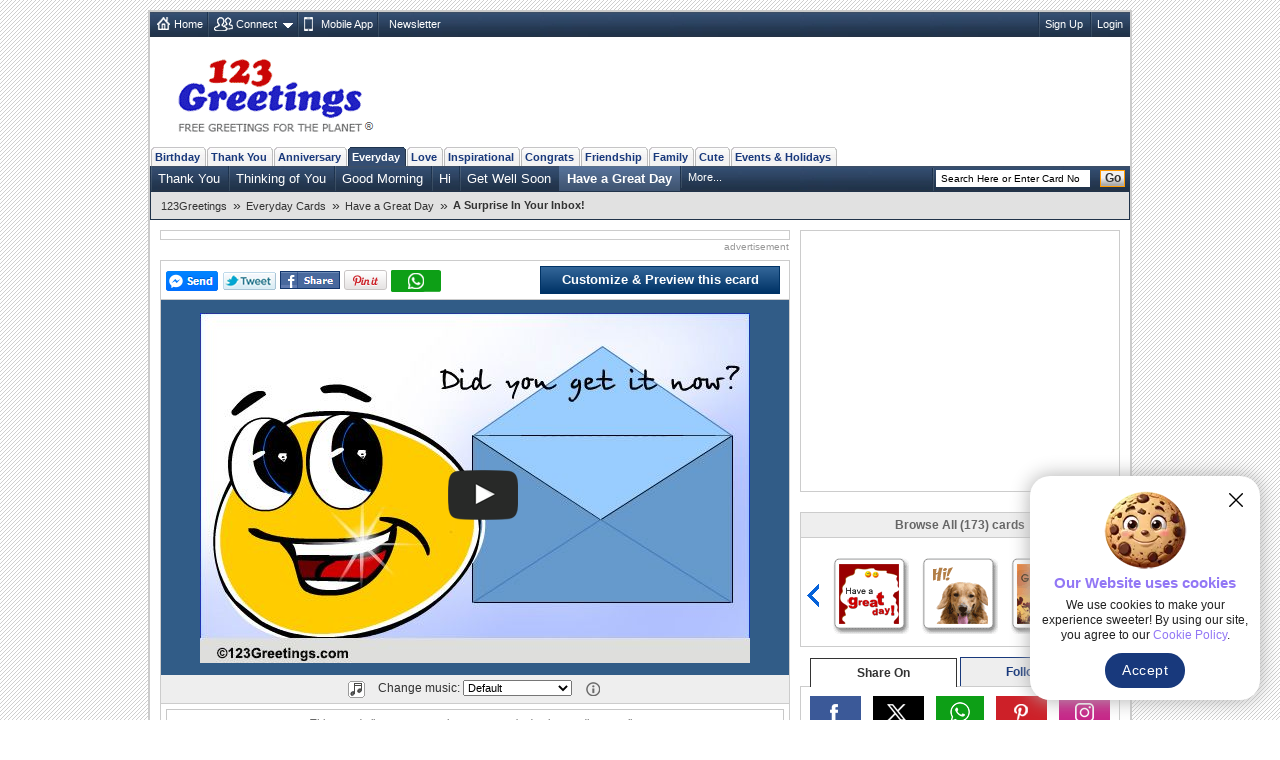

--- FILE ---
content_type: text/html; charset=utf-8
request_url: https://www.google.com/recaptcha/api2/aframe
body_size: 268
content:
<!DOCTYPE HTML><html><head><meta http-equiv="content-type" content="text/html; charset=UTF-8"></head><body><script nonce="OfSPBbGARsENTtSh8vJGQw">/** Anti-fraud and anti-abuse applications only. See google.com/recaptcha */ try{var clients={'sodar':'https://pagead2.googlesyndication.com/pagead/sodar?'};window.addEventListener("message",function(a){try{if(a.source===window.parent){var b=JSON.parse(a.data);var c=clients[b['id']];if(c){var d=document.createElement('img');d.src=c+b['params']+'&rc='+(localStorage.getItem("rc::a")?sessionStorage.getItem("rc::b"):"");window.document.body.appendChild(d);sessionStorage.setItem("rc::e",parseInt(sessionStorage.getItem("rc::e")||0)+1);localStorage.setItem("rc::h",'1769410223490');}}}catch(b){}});window.parent.postMessage("_grecaptcha_ready", "*");}catch(b){}</script></body></html>

--- FILE ---
content_type: application/javascript; charset=utf-8
request_url: https://fundingchoicesmessages.google.com/f/AGSKWxUIbR1_wzir_Iw9S0wxU9PX99tr6KvJFt6vfIdLkvTobjt7ryxFgJTs-zwkVV5yPt3_VCrZuBSkwNvch0gOdYjm3Sm-865pn-6OpgwXloN17amHyLNzLku-jNpYD2Xmx5fs8qX3PZZOqrytArgK9XWSsVOswN6gYUi06hlJHtS-3cAdV11Oemhl86Bz/_/ad-overlay./oasadconnector./ads/300.=728x90//adb_detector.
body_size: -1289
content:
window['d440c121-8232-4630-bccd-19e46c947060'] = true;

--- FILE ---
content_type: application/javascript
request_url: https://x.123g.us/json/102065_details.js
body_size: 266
content:
var card_details = [{"quick":"quick_java","redline":"A Surprise In Your Inbox!","tcolor_ori":"FFFFFF","short_url":"http://bit.ly/nYVcR","bg":"102065_bg.gif","greenline":"This ecard allows you to perk up someone's day by sending a smile.","category_subject_line":"an","size":"T","flash_details":"//i.123g.us/c/gen_hvgtday/card/102065.swf#550#350","q1":"gen_hvgtday","blue_url":"general|general/have_a_great_day","Backurl":"/general/have_a_great_day/","bg1":"102065_bg.gif","inhouse_music":0,"status_id":1,"image":"gen_hvgtday/102065.swf","html_file":"/general/have_a_great_day/colleague34.html","card_thumb_extn":"gif","flloader":"/flash/CardShell.swf?ldrName=//c.123g.us/flash/branded_loader.mp4&crdName=//i.123g.us/c/gen_hvgtday/card/102065.swf","pc_img":"https://i.123g.us/c/gen_hvgtday/pc/102065_pc.jpg","mus_exclusive":1,"mp4_card":"https://i.123g.us/c/gen_hvgtday/card/102065.mp4","parent_q1":"gen_","blue_bar":"Everyday Cards : Have a Great Day","music_dtl":[{"MF":"/c/gen_/mp3/10107.mp3","MT":"Guitar Dance"},{"MT":"Funky Rock","MF":"/c/gen_/mp3/10105.mp3"},{"MT":"Guitar Pop","MF":"/c/gen_/mp3/10117.mp3"},{"MF":"/c/gen_/mp3/10120.mp3","MT":"Synth Rock"},{"MT":"Soft Rock","MF":"/c/gen_/mp3/10112.mp3"},{"MF":"/c/gen_/mp3/10115.mp3","MT":"Rock Guitar"},{"MT":"Hip Hop","MF":"/c/gen_/mp3/10108.mp3"},{"MF":"/c/gen_/mp3/10123.mp3","MT":"Piano Harmony"},{"MT":"Unplugged","MF":"/c/gen_/mp3/10122.mp3"},{"MT":"Guitar Melody","MF":"/c/gen_/mp3/10110.mp3"},{"MF":"/c/gen_/mp3/10121.mp3","MT":"Funky Dance"},{"MT":"Techno Swing","MF":"/c/gen_/mp3/10118.mp3"},{"MF":"/c/gen_/mp3/10127.mp3","MT":"Happy Whistle"},{"MT":"Guitar Funk","MF":"/c/gen_/mp3/10124.mp3"},{"MT":"Country Guitar","MF":"/c/gen_/mp3/10111.mp3"},{"MT":"Romantic Piano","MF":"/c/gen_/mp3/10116.mp3"},{"MT":"Cartoonish Dance","MF":"/c/gen_/mp3/10119.mp3"},{"MF":"/c/gen_/mp3/10109.mp3","MT":"Piano Swing"},{"MT":"Cartoonish Rock","MF":"/c/gen_/mp3/10103.mp3"},{"MT":"Funky Hip Hop","MF":"/c/gen_/mp3/10114.mp3"},{"MT":"Romantic Guitar","MF":"/c/gen_/mp3/10106.mp3"},{"MT":"Soft Ballad","MF":"/c/gen_/mp3/10104.mp3"},{"MF":"/c/gen_/mp3/10125.mp3","MT":"Rock N Roll"},{"MT":"Piano Country","MF":"/c/gen_/mp3/10126.mp3"},{"MF":"/c/gen_/mp3/10113.mp3","MT":"Piano Ballad"}],"label":"F","music":"//i.123g.us/c/gen_hvgtday/mus/102065."}];

--- FILE ---
content_type: application/javascript
request_url: https://x.123g.us/json/102065_comments.js
body_size: 59
content:
var card_comments = [{"dt":"1/24/2010","id":"20100124015849_17","t":"cool..........","n":"jj","s":""},{"n":"dipankar","t":"i loved the music ... so simple yet so nice ...!!","s":"","dt":"12/25/2009","id":"20091225190014_810"},{"n":"Jeni","t":"Wow... Really Superb.\nI love this.. :-):-)\n","s":"","dt":"9/6/2009","id":"20090906002304_5"},{"s":"","t":"This makes me cry...","n":"Saddy","id":"20090324115925_266","dt":"3/24/2009"},{"t":"This is cute ....lol like the smile :)","n":"shradha kerketta","s":"","dt":"1/18/2009","id":"20090118223618_285"},{"s":"","n":"Tommi","t":"An invite to a special date night. Just a reminder you are going on a date with your loved one. \n\nWhere not telling \n\nWhat time 6:00 pm \n\nDate 10-27-08 \n\nMeet at home.","id":"20081024000211_17","dt":"10/24/2008"},{"t":"An invite to a special date night. Just a reminder you are going on a date with your loved one.\n\nWhere not telling\nWhat time 6:00 pm\nDate 10-27-08\nMeet at home.\n\n\n","n":"Tommi","s":"","dt":"10/23/2008","id":"20081023235011_3315"},{"s":"","n":"Len","t":"Have a great evening Tracie R!\n\n\nYou join Tagged","id":"20080930135906_3443","dt":"9/30/2008"},{"s":"","t":"hey bren, let me know if you get this.. and have a great day...","n":"betty","id":"20080926093901_1165","dt":"9/26/2008"}];

--- FILE ---
content_type: application/javascript
request_url: https://c.123g.us/js2/calendar/date.js
body_size: 323
content:
Date.dayNames=["Sunday","Monday","Tuesday","Wednesday","Thursday","Friday","Saturday"];Date.abbrDayNames=["Sun","Mon","Tue","Wed","Thu","Fri","Sat"];Date.monthNames=["January","February","March","April","May","June","July","August","September","October","November","December"];Date.abbrMonthNames=["Jan","Feb","Mar","Apr","May","Jun","Jul","Aug","Sep","Oct","Nov","Dec"];Date.firstDayOfWeek=1;Date.format="mm/dd/yyyy";Date.fullYearStart="20";(function(){function B(C,D){if(!Date.prototype[C]){Date.prototype[C]=D}}B("isLeapYear",function(){var C=this.getFullYear();return(C%4==0&&C%100!=0)||C%400==0});B("isWeekend",function(){return this.getDay()==0||this.getDay()==6});B("isWeekDay",function(){return !this.isWeekend()});B("getDaysInMonth",function(){return[31,(this.isLeapYear()?29:28),31,30,31,30,31,31,30,31,30,31][this.getMonth()]});B("getDayName",function(C){return C?Date.abbrDayNames[this.getDay()]:Date.dayNames[this.getDay()]});B("getMonthName",function(C){return C?Date.abbrMonthNames[this.getMonth()]:Date.monthNames[this.getMonth()]});B("getDayOfYear",function(){var C=new Date("1/1/"+this.getFullYear());return Math.floor((this.getTime()-C.getTime())/86400000)});B("getWeekOfYear",function(){return Math.ceil(this.getDayOfYear()/7)});B("setDayOfYear",function(C){this.setMonth(0);this.setDate(C);return this});B("addYears",function(C){this.setFullYear(this.getFullYear()+C);return this});B("addMonths",function(D){var C=this.getDate();this.setMonth(this.getMonth()+D);if(C>this.getDate()){this.addDays(-this.getDate())}return this});B("addDays",function(C){this.setDate(this.getDate()+C);return this});B("addHours",function(C){this.setHours(this.getHours()+C);return this});B("addMinutes",function(C){this.setMinutes(this.getMinutes()+C);return this});B("addSeconds",function(C){this.setSeconds(this.getSeconds()+C);return this});B("zeroTime",function(){this.setMilliseconds(0);this.setSeconds(0);this.setMinutes(0);this.setHours(0);return this});B("asString",function(){var C=Date.format;return C.split("yyyy").join(this.getFullYear()).split("yy").join((this.getFullYear()+"").substring(2)).split("mmm").join(this.getMonthName(true)).split("mm").join(A(this.getMonth()+1)).split("dd").join(A(this.getDate()))});Date.fromString=function(E){var F=Date.format;var H=new Date("01/01/1977");var I=F.indexOf("yyyy");if(I>-1){H.setFullYear(Number(E.substr(I,4)))}else{H.setFullYear(Number(Date.fullYearStart+E.substr(F.indexOf("yy"),2)))}var C=F.indexOf("mmm");if(C>-1){var G=E.substr(C,3);for(var D=0;D<Date.abbrMonthNames.length;D++){if(Date.abbrMonthNames[D]==G){break}}H.setMonth(D)}else{H.setMonth(Number(E.substr(F.indexOf("mm"),2))-1)}H.setDate(Number(E.substr(F.indexOf("dd"),2)));if(isNaN(H.getTime())){return false}return H};var A=function(C){var D="0"+C;return D.substring(D.length-2)}})();